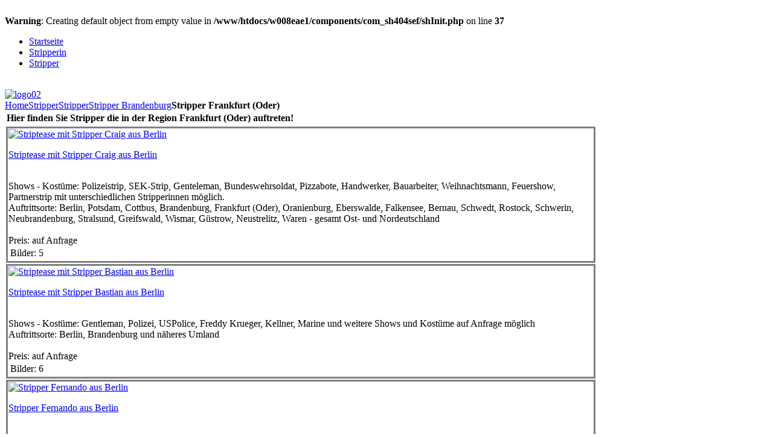

--- FILE ---
content_type: text/html
request_url: https://www.striptease-world.de/stripper/stripper/stripper-brandenburg/stripper-frankfurt-oder.html
body_size: 2664
content:
<br />
<b>Warning</b>:  Creating default object from empty value in <b>/www/htdocs/w008eae1/components/com_sh404sef/shInit.php</b> on line <b>37</b><br />
<!DOCTYPE HTML>
<html lang="de-de" dir="ltr">

<head>
<meta charset="utf-8" />
<meta http-equiv="X-UA-Compatible" content="IE=edge,chrome=1">
  <base href="https://www.striptease-world.de/stripper/stripper/stripper-brandenburg/stripper-frankfurt-oder.html" />
  <meta name="keywords" content="Stripper Frankfurt (Oder), Stripper aus der Region Frankfurt (Oder) buchen" />
  <meta name="description" content=". Stripper Frankfurt (Oder). Hier finden Sie Stripper die in der Region Frankfurt (Oder) auftreten!" />
  
  <title>Stripper - Stripper - Stripper Brandenburg - Stripper Frankfurt (Oder)</title>
  <link href="/templates/yoo_radiance/favicon.ico" rel="shortcut icon" type="image/x-icon" />
  <script type="text/javascript" src="/templates/yoo_radiance/warp/libraries/jquery/jquery.js"></script>
  <link rel="stylesheet" href="https://www.striptease-world.de/components/com_sobi2/includes/com_sobi2.css" type="text/css" />
  <link rel='stylesheet'  href='https://www.striptease-world.de/components/com_sobi2/plugins/gallery/sobi_gallery.css' type='text/css' />

<link rel="apple-touch-icon-precomposed" href="/templates/yoo_radiance/apple_touch_icon.png" />
<link rel="stylesheet" href="/templates/yoo_radiance/css/base.css" />
<link rel="stylesheet" href="/templates/yoo_radiance/css/layout.css" />
<link rel="stylesheet" href="/templates/yoo_radiance/css/menus.css" />
<style>body { min-width: 1080px; }
.wrapper { width: 980px; }
#maininner { width: 980px; }
#menu .dropdown { width: 230px; }
#menu .columns2 { width: 460px; }
#menu .columns3 { width: 690px; }
#menu .columns4 { width: 920px; }</style>
<link rel="stylesheet" href="/templates/yoo_radiance/css/modules.css" />
<link rel="stylesheet" href="/templates/yoo_radiance/css/tools.css" />
<link rel="stylesheet" href="/templates/yoo_radiance/css/system.css" />
<link rel="stylesheet" href="/templates/yoo_radiance/css/extensions.css" />
<link rel="stylesheet" href="/templates/yoo_radiance/css/custom.css" />
<link rel="stylesheet" href="/templates/yoo_radiance/css/animations.css" />
<link rel="stylesheet" href="/templates/yoo_radiance/css/font1/istokweb.css" />
<link rel="stylesheet" href="/templates/yoo_radiance/css/font2/patuaone.css" />
<link rel="stylesheet" href="/templates/yoo_radiance/css/font3/patuaone.css" />
<link rel="stylesheet" href="/templates/yoo_radiance/css/style.css" />
<link rel="stylesheet" href="/templates/yoo_radiance/css/print.css" />
<link rel="stylesheet" href="/templates/yoo_radiance/fonts/istokweb.css" />
<link rel="stylesheet" href="/templates/yoo_radiance/fonts/patuaone.css" />
<script src="/templates/yoo_radiance/warp/js/warp.js"></script>
<script src="/templates/yoo_radiance/warp/js/accordionmenu.js"></script>
<script src="/templates/yoo_radiance/warp/js/dropdownmenu.js"></script>
<script src="/templates/yoo_radiance/js/firefly.js"></script>
<script src="/templates/yoo_radiance/js/template.js"></script>
<script>window["WarpSystemPath"]="https://www.striptease-world.de";</script>
<script>window["WarpThemePath"]="/templates/yoo_radiance";</script>
</head>

<body id="page" class="page sidebar-a-right sidebar-b-right noblog  system-dark radiance-top" data-config='{"twitter":0,"plusone":0,"facebook":0,"style":"default"}'>

	<div id="page-bg">

				
		<div class="wrapper grid-block">
	
			<header id="header">
					
				<div id="headerbar" class="grid-block">
				
										<nav id="menu"><ul class="menu menu-dropdown"><li class="level1 item4"><a href="https://www.striptease-world.de/" class="level1"><span>Startseite</span></a></li><li class="level1 item2"><a href="/stripperin/stripperin.html" class="level1"><span>Stripperin</span></a></li><li class="level1 item3 active current"><a href="/stripper/stripper.html" class="level1 active current"><span>Stripper</span></a></li></ul></nav>
									
						
					<a id="logo" href="https://www.striptease-world.de"><br /> <img alt="logo02" src="/images/stories/logo/logo02.png" /></a>
										
				</div>
			
							
			</header>
	
						
						
						<div id="main" class="grid-block">
			
				<div id="maininner" class="grid-box">
				
						
										<section id="content" class="grid-block"><div>

												<section id="breadcrumbs"><div class="breadcrumbs"><a href="https://www.striptease-world.de/">Home</a><a href="/stripper/stripper.html">Stripper</a><a href="/stripper/stripper.html">Stripper</a><a href="/stripper/stripper/stripper-brandenburg.html">Stripper Brandenburg</a><strong>Stripper Frankfurt (Oder)</strong></div></section>
						
						

<!-- Start of Sigsiu Online Business Index 2 component -->
<div class="componentheading"></div>
<div class='sobi2'>



<table class="sobi2CompDesc">
	<tr>
		<td><strong>Hier finden Sie Stripper die in der Region Frankfurt (Oder) auftreten!</strong>
		</td>
	</tr>


</table>
		<table class="sobi2Listing">
			<tr>
				<td style='width: 100%; background-image: url(https://www.striptease-world.de/components/com_sobi2/images/backgrounds/blue3-58.gif);border-style: solid; border-color: #808080'>
					<a href="https://www.striptease-world.de/details/striptease-mit-stripper-craig-aus-berlin.html" ><img src="https://www.striptease-world.de/images/com_sobi2/clients/17_ico.jpg" alt="Striptease mit Stripper Craig aus Berlin" title="Striptease mit Stripper Craig aus Berlin" /></a>
					<p class="sobi2ItemTitle"><a href="https://www.striptease-world.de/details/striptease-mit-stripper-craig-aus-berlin.html"  title="Striptease mit Stripper Craig aus Berlin" >Striptease mit Stripper Craig aus Berlin</a></p>
					<br/><span class="sobi2Listing_field_shows"><span class="sobi2Listing_field_shows_label">Shows - Kostüme:</span> Polizeistrip, SEK-Strip, Genteleman, Bundeswehrsoldat, Pizzabote, Handwerker, Bauarbeiter, Weihnachtsmann, Feuershow, Partnerstrip mit unterschiedlichen Stripperinnen möglich.</span>
					<br/><span class="sobi2Listing_field_auftrittsort"><span class="sobi2Listing_field_auftrittsort_label">Auftrittsorte:</span> Berlin, Potsdam, Cottbus, Brandenburg, Frankfurt (Oder), Oranienburg, Eberswalde, Falkensee, Bernau, Schwedt, Rostock, Schwerin, Neubrandenburg, Stralsund, Greifswald, Wismar, Güstrow, Neustrelitz, Waren - gesamt Ost- und Nordeutschland<br /></span>
					<br/><span class="sobi2Listing_field_kundepreis"><span class="sobi2Listing_field_kundepreis_label">Preis:</span> auf Anfrage</span>
		<table class='sobi2Listing_plugins'>
			<tr><td class='sobi_gallery_VC'><div class="sobiGalleryImage_caption">Bilder: 5</div></td>
			</tr>
		</table>
				</td>
			</tr>
			<tr>
				<td style='width: 100%; background-image: url(https://www.striptease-world.de/components/com_sobi2/images/backgrounds/blue3-58.gif);border-style: solid; border-color: #808080'>
					<a href="https://www.striptease-world.de/details/striptease-mit-stripper-bastian-aus-berlin.html" ><img src="https://www.striptease-world.de/images/com_sobi2/clients/18_ico.jpg" alt="Striptease mit Stripper Bastian aus Berlin" title="Striptease mit Stripper Bastian aus Berlin" /></a>
					<p class="sobi2ItemTitle"><a href="https://www.striptease-world.de/details/striptease-mit-stripper-bastian-aus-berlin.html"  title="Striptease mit Stripper Bastian aus Berlin" >Striptease mit Stripper Bastian aus Berlin</a></p>
					<br/><span class="sobi2Listing_field_shows"><span class="sobi2Listing_field_shows_label">Shows - Kostüme:</span> Gentleman, Polizei, USPolice, Freddy Krueger, Kellner, Marine und weitere Shows und Kostüme auf Anfrage möglich
<div style="position: absolute; left: -10000px; top: 0px; width: 1px; height: 1px; overflow: hidden;" id="_mcePaste"><span id="sobi2Details_field_description"></span> 
<table border="1" cellpadding="1" cellspacing="1">
<tbody>
<tr>
<td><br /></td>
<td>Gentleman, Polizei, USPolice, Freddy Krueger, Kellner, Marine und weitere Shows auf Anfrage</td>
</tr>
</tbody>
</table>
</div></span>
					<br/><span class="sobi2Listing_field_auftrittsort"><span class="sobi2Listing_field_auftrittsort_label">Auftrittsorte:</span> Berlin, Brandenburg und näheres Umland<br /></span>
					<br/><span class="sobi2Listing_field_kundepreis"><span class="sobi2Listing_field_kundepreis_label">Preis:</span> auf Anfrage</span>
		<table class='sobi2Listing_plugins'>
			<tr><td class='sobi_gallery_VC'><div class="sobiGalleryImage_caption">Bilder: 6</div></td>
			</tr>
		</table>
				</td>
			</tr>
			<tr>
				<td style='width: 100%; background-image: url(https://www.striptease-world.de/components/com_sobi2/images/backgrounds/blue3-58.gif);border-style: solid; border-color: #808080'>
					<a href="https://www.striptease-world.de/details/stripper-fernando-aus-berlin.html" ><img src="https://www.striptease-world.de/images/com_sobi2/clients/22_ico.jpg" alt="Stripper Fernando aus Berlin" title="Stripper Fernando aus Berlin" /></a>
					<p class="sobi2ItemTitle"><a href="https://www.striptease-world.de/details/stripper-fernando-aus-berlin.html"  title="Stripper Fernando aus Berlin" >Stripper Fernando aus Berlin</a></p>
					<br/><span class="sobi2Listing_field_shows"><span class="sobi2Listing_field_shows_label">Shows - Kostüme:</span> Gentlemen, Rasta-Men, Pirat, Torero, Polizsit viele weitere Shows / Kotüme auf Anfrage möglich<br /></span>
					<br/><span class="sobi2Listing_field_auftrittsort"><span class="sobi2Listing_field_auftrittsort_label">Auftrittsorte:</span> Potsdam, Cottbus, Brandenburg, Frankfurt (Oder), Oranienburg, Eberswalde, Falkensee, Bernau, Schwedt, Königs Wusterhausen, Eisenhüttenstadt<br /></span>
					<br/><span class="sobi2Listing_field_kundepreis"><span class="sobi2Listing_field_kundepreis_label">Preis:</span> auf Anfrage</span>
		<table class='sobi2Listing_plugins'>
			<tr><td class='sobi_gallery_VC'><div class="sobiGalleryImage_caption">Bilder: 6</div></td>
			</tr>
		</table>
				</td>
			</tr>
			<tr>
				<td style='width: 100%; background-image: url(https://www.striptease-world.de/components/com_sobi2/images/backgrounds/blue3-58.gif);border-style: solid; border-color: #808080'>
					<a href="https://www.striptease-world.de/details/striptease-mit-stripper-melody-aus-berlin.html" ><img src="https://www.striptease-world.de/images/com_sobi2/clients/19_ico.jpg" alt="Striptease mit Stripper Melody aus Berlin" title="Striptease mit Stripper Melody aus Berlin" /></a>
					<p class="sobi2ItemTitle"><a href="https://www.striptease-world.de/details/striptease-mit-stripper-melody-aus-berlin.html"  title="Striptease mit Stripper Melody aus Berlin" >Striptease mit Stripper Melody aus Berlin</a></p>
					<br/><span class="sobi2Listing_field_shows"><span class="sobi2Listing_field_shows_label">Shows - Kostüme:</span> Gentleman, Polizist,&nbsp; Schwarzer Tänzer, Afrikanischer Stripper, Handwerker, Lehrer und viele weitere Shows und Kostöme<br /><br /></span>
					<br/><span class="sobi2Listing_field_auftrittsort"><span class="sobi2Listing_field_auftrittsort_label">Auftrittsorte:</span> Berlin, Potsdam,Teltow, Bernau ,Nauen, Falkensee ,Bernau, Wandlitz, Eberswalde, Finowfurt, Oranienburg<br /><br /></span>
					<br/><span class="sobi2Listing_field_kundepreis"><span class="sobi2Listing_field_kundepreis_label">Preis:</span> auf Anfrafge</span>
		<table class='sobi2Listing_plugins'>
			<tr><td class='sobi_gallery_VC'><div class="sobiGalleryImage_caption">Bilder: 5</div></td>
			</tr>
		</table>
				</td>
			</tr>
			<tr>
				<td style='width: 100%; background-image: url(https://www.striptease-world.de/components/com_sobi2/images/backgrounds/blue3-58.gif);border-style: solid; border-color: #808080'>
					<a href="https://www.striptease-world.de/details/stripshow-mit-stripper-fernando-aus-berlin.html" ><img src="https://www.striptease-world.de/images/com_sobi2/clients/24_ico.jpg" alt="Stripshow mit Stripper Fernando aus Berlin" title="Stripshow mit Stripper Fernando aus Berlin" /></a>
					<p class="sobi2ItemTitle"><a href="https://www.striptease-world.de/details/stripshow-mit-stripper-fernando-aus-berlin.html"  title="Stripshow mit Stripper Fernando aus Berlin" >Stripshow mit Stripper Fernando aus Berlin</a></p>
					<br/><span class="sobi2Listing_field_shows"><span class="sobi2Listing_field_shows_label">Shows - Kostüme:</span> Gentlemen, Rasta-Men, Pirat, Torero, viele weitere Shows auf Anfrage möglich<br /></span>
					<br/><span class="sobi2Listing_field_auftrittsort"><span class="sobi2Listing_field_auftrittsort_label">Auftrittsorte:</span> Berlin, Brandenburg, Dessau, Magdeburg, Dresden, Fürstenwalde, Potsdam, Halle, Cottbus, Neubrandenburg, Schwedt, Neuruppin<br /></span>
					<br/><span class="sobi2Listing_field_kundepreis"><span class="sobi2Listing_field_kundepreis_label">Preis:</span> auf Anfrage</span>
		<table class='sobi2Listing_plugins'>
			<tr><td class='sobi_gallery_VC'><div class="sobiGalleryImage_caption">Bilder: 6</div></td>
			</tr>
		</table>
				</td>
			</tr>
		</table>
<div id="sobi2PageNav"></div>
 <table class="sobi2Footer"> 
	 <tr><td id="sobi2Footer"></td>	 <td id="sobi2rss"></td></tr>	 <tr><td colspan="2"></td></tr>
 </table>

 </div> 

<!-- end of Sigsiu Online Business Index 2 component Memory 6,423,888 / Time 0.099454164505 / Queries: 0 --> 
						
					</div></section>
						
						
				</div>
				<!-- maininner end -->
				
								
					
			</div>
						<!-- main end -->
	
						
						<section id="bottom-b" class="grid-block"><div class="grid-box width100 grid-h"><div class="module mod-dark  deepest">

		<h3 class="module-title">Striptease - News</h3>	<p><a title="Stripperin als Polizistin " href="/news/stripperin-als-polizistin-stripshow.html">Stripperin als Polizistin - Stripshow</a></p>		
</div></div></section>
						
			
		</div>
		
				
	</div>
	
</body>
</html>